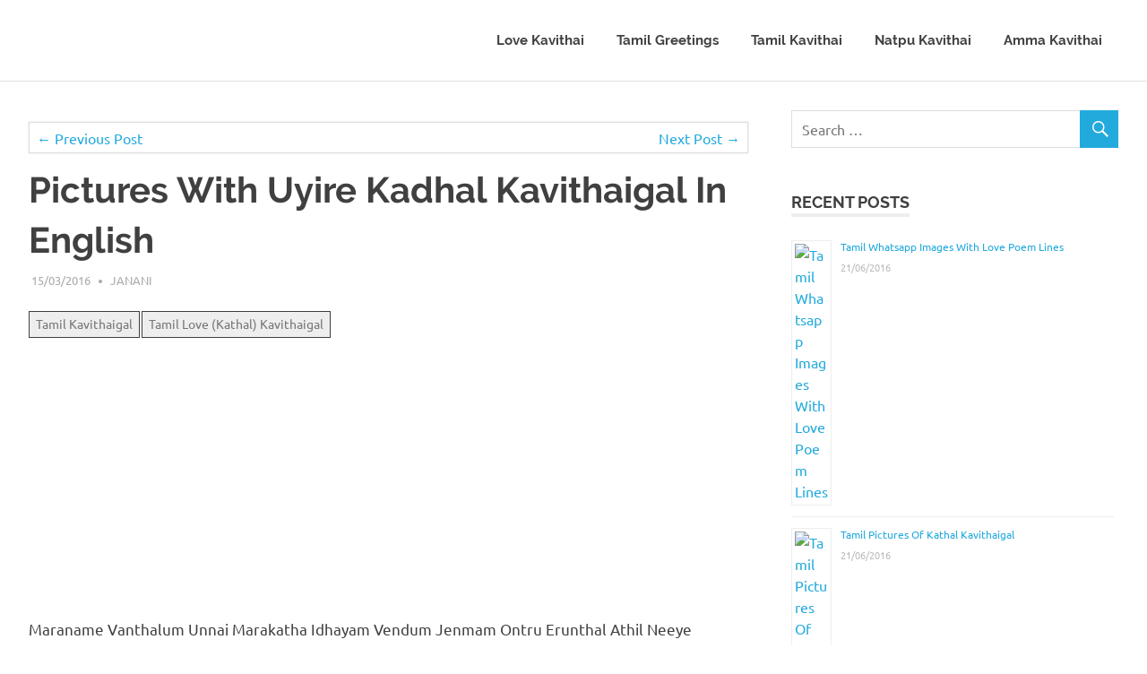

--- FILE ---
content_type: text/html; charset=UTF-8
request_url: https://english.kavithaitamil.com/tamil-kavithaigal/pictures-uyire-kadhal-kavithaigal-english/
body_size: 7759
content:
<!DOCTYPE html>
<html lang="en-US">

<head>
<meta charset="UTF-8">
<meta name="viewport" content="width=device-width, initial-scale=0.90">
<link rel="profile" href="http://gmpg.org/xfn/11">
<link rel="pingback" href="https://english.kavithaitamil.com/xmlrpc.php">

<title>Pictures With Uyire Kadhal Kavithaigal In English | English.Kavithaitamil.com</title>

<!-- This site is optimized with the Yoast SEO plugin v12.4 - https://yoast.com/wordpress/plugins/seo/ -->
<meta name="description" content="Maraname Vanthalum Unnai Marakatha Idhayam Vendum Jenmam Ontru Erunthal Athil Neeye Vendum Uravaga Mattumalla Uyiraga"/>
<meta name="robots" content="max-snippet:-1, max-image-preview:large, max-video-preview:-1"/>
<link rel="canonical" href="https://english.kavithaitamil.com/tamil-kavithaigal/pictures-uyire-kadhal-kavithaigal-english/" />
<meta property="og:locale" content="en_US" />
<meta property="og:type" content="article" />
<meta property="og:title" content="Pictures With Uyire Kadhal Kavithaigal In English | English.Kavithaitamil.com" />
<meta property="og:description" content="Maraname Vanthalum Unnai Marakatha Idhayam Vendum Jenmam Ontru Erunthal Athil Neeye Vendum Uravaga Mattumalla Uyiraga" />
<meta property="og:url" content="https://english.kavithaitamil.com/tamil-kavithaigal/pictures-uyire-kadhal-kavithaigal-english/" />
<meta property="og:site_name" content="Tamil Kavithai And Poems In English | English.Kavithaitamil.Com" />
<meta property="article:section" content="Tamil Kavithaigal" />
<meta property="article:published_time" content="2016-03-15T05:31:51+00:00" />
<meta property="og:image" content="https://images.english.kavithaitamil.com/wp-content/uploads/2016/03/378.jpg" />
<meta property="og:image:secure_url" content="https://images.english.kavithaitamil.com/wp-content/uploads/2016/03/378.jpg" />
<meta property="og:image:width" content="1024" />
<meta property="og:image:height" content="768" />
<meta name="twitter:card" content="summary" />
<meta name="twitter:description" content="Maraname Vanthalum Unnai Marakatha Idhayam Vendum Jenmam Ontru Erunthal Athil Neeye Vendum Uravaga Mattumalla Uyiraga" />
<meta name="twitter:title" content="Pictures With Uyire Kadhal Kavithaigal In English | English.Kavithaitamil.com" />
<meta name="twitter:image" content="https://images.english.kavithaitamil.com/wp-content/uploads/2016/03/378.jpg" />
<script type='application/ld+json' class='yoast-schema-graph yoast-schema-graph--main'>{"@context":"https://schema.org","@graph":[{"@type":"WebSite","@id":"https://english.kavithaitamil.com/#website","url":"https://english.kavithaitamil.com/","name":"Tamil Kavithai And Poems In English | English.Kavithaitamil.Com","potentialAction":{"@type":"SearchAction","target":"https://english.kavithaitamil.com/?s={search_term_string}","query-input":"required name=search_term_string"}},{"@type":"ImageObject","@id":"https://english.kavithaitamil.com/tamil-kavithaigal/pictures-uyire-kadhal-kavithaigal-english/#primaryimage","url":"https://images.english.kavithaitamil.com/wp-content/uploads/2016/03/378.jpg","width":1024,"height":768,"caption":"Unmaiyana Uyire Kathal kavithaigal In English Words For Girlfriend With Hd Wallpaper For Facebook Share"},{"@type":"WebPage","@id":"https://english.kavithaitamil.com/tamil-kavithaigal/pictures-uyire-kadhal-kavithaigal-english/#webpage","url":"https://english.kavithaitamil.com/tamil-kavithaigal/pictures-uyire-kadhal-kavithaigal-english/","inLanguage":"en-US","name":"Pictures With Uyire Kadhal Kavithaigal In English | English.Kavithaitamil.com","isPartOf":{"@id":"https://english.kavithaitamil.com/#website"},"primaryImageOfPage":{"@id":"https://english.kavithaitamil.com/tamil-kavithaigal/pictures-uyire-kadhal-kavithaigal-english/#primaryimage"},"datePublished":"2016-03-15T05:31:51+00:00","dateModified":"2016-03-15T05:31:51+00:00","author":{"@id":"https://english.kavithaitamil.com/#/schema/person/3b8a64eeb5b749c8d01b9a0e067384ae"},"description":"Maraname Vanthalum Unnai Marakatha Idhayam Vendum Jenmam Ontru Erunthal Athil Neeye Vendum Uravaga Mattumalla Uyiraga"},{"@type":["Person"],"@id":"https://english.kavithaitamil.com/#/schema/person/3b8a64eeb5b749c8d01b9a0e067384ae","name":"Janani","image":{"@type":"ImageObject","@id":"https://english.kavithaitamil.com/#authorlogo","url":"https://secure.gravatar.com/avatar/cdedf184a83022914fb32743d8eb4b16?s=96&d=mm&r=g","caption":"Janani"},"sameAs":[]}]}</script>
<!-- / Yoast SEO plugin. -->

<link rel='dns-prefetch' href='//s0.wp.com' />
<link rel='dns-prefetch' href='//s.w.org' />
<link rel="alternate" type="application/rss+xml" title="Tamil Kavithai And Poems In English | English.Kavithaitamil.Com &raquo; Feed" href="https://english.kavithaitamil.com/feed/" />
		<script type="text/javascript">
			window._wpemojiSettings = {"baseUrl":"https:\/\/s.w.org\/images\/core\/emoji\/12.0.0-1\/72x72\/","ext":".png","svgUrl":"https:\/\/s.w.org\/images\/core\/emoji\/12.0.0-1\/svg\/","svgExt":".svg","source":{"concatemoji":"https:\/\/english.kavithaitamil.com\/wp-includes\/js\/wp-emoji-release.min.js?ver=5.2.23"}};
			!function(e,a,t){var n,r,o,i=a.createElement("canvas"),p=i.getContext&&i.getContext("2d");function s(e,t){var a=String.fromCharCode;p.clearRect(0,0,i.width,i.height),p.fillText(a.apply(this,e),0,0);e=i.toDataURL();return p.clearRect(0,0,i.width,i.height),p.fillText(a.apply(this,t),0,0),e===i.toDataURL()}function c(e){var t=a.createElement("script");t.src=e,t.defer=t.type="text/javascript",a.getElementsByTagName("head")[0].appendChild(t)}for(o=Array("flag","emoji"),t.supports={everything:!0,everythingExceptFlag:!0},r=0;r<o.length;r++)t.supports[o[r]]=function(e){if(!p||!p.fillText)return!1;switch(p.textBaseline="top",p.font="600 32px Arial",e){case"flag":return s([55356,56826,55356,56819],[55356,56826,8203,55356,56819])?!1:!s([55356,57332,56128,56423,56128,56418,56128,56421,56128,56430,56128,56423,56128,56447],[55356,57332,8203,56128,56423,8203,56128,56418,8203,56128,56421,8203,56128,56430,8203,56128,56423,8203,56128,56447]);case"emoji":return!s([55357,56424,55356,57342,8205,55358,56605,8205,55357,56424,55356,57340],[55357,56424,55356,57342,8203,55358,56605,8203,55357,56424,55356,57340])}return!1}(o[r]),t.supports.everything=t.supports.everything&&t.supports[o[r]],"flag"!==o[r]&&(t.supports.everythingExceptFlag=t.supports.everythingExceptFlag&&t.supports[o[r]]);t.supports.everythingExceptFlag=t.supports.everythingExceptFlag&&!t.supports.flag,t.DOMReady=!1,t.readyCallback=function(){t.DOMReady=!0},t.supports.everything||(n=function(){t.readyCallback()},a.addEventListener?(a.addEventListener("DOMContentLoaded",n,!1),e.addEventListener("load",n,!1)):(e.attachEvent("onload",n),a.attachEvent("onreadystatechange",function(){"complete"===a.readyState&&t.readyCallback()})),(n=t.source||{}).concatemoji?c(n.concatemoji):n.wpemoji&&n.twemoji&&(c(n.twemoji),c(n.wpemoji)))}(window,document,window._wpemojiSettings);
		</script>
		<style type="text/css">
img.wp-smiley,
img.emoji {
	display: inline !important;
	border: none !important;
	box-shadow: none !important;
	height: 1em !important;
	width: 1em !important;
	margin: 0 .07em !important;
	vertical-align: -0.1em !important;
	background: none !important;
	padding: 0 !important;
}
</style>
	<link rel='stylesheet' id='poseidon-custom-fonts-css'  href='https://english.kavithaitamil.com/wp-content/themes/poseidon/assets/css/custom-fonts.css?ver=20180413' type='text/css' media='all' />
<link rel='stylesheet' id='wp-block-library-css'  href='https://english.kavithaitamil.com/wp-includes/css/dist/block-library/style.min.css?ver=5.2.23' type='text/css' media='all' />
<link rel='stylesheet' id='contact-form-7-css'  href='https://english.kavithaitamil.com/wp-content/plugins/contact-form-7/includes/css/styles.css?ver=5.1.4' type='text/css' media='all' />
<style id='contact-form-7-inline-css' type='text/css'>
.wpcf7 .wpcf7-recaptcha iframe {margin-bottom: 0;}
</style>
<link rel='stylesheet' id='parent-style-css'  href='https://english.kavithaitamil.com/wp-content/themes/poseidon/style.css?ver=5.2.23' type='text/css' media='all' />
<link rel='stylesheet' id='poseidon-stylesheet-css'  href='https://english.kavithaitamil.com/wp-content/themes/poseidon-child-2/style.css?ver=1.1.7' type='text/css' media='all' />
<style id='poseidon-stylesheet-inline-css' type='text/css'>
.site-title, .site-description, .type-post .entry-footer .entry-tags { position: absolute; clip: rect(1px, 1px, 1px, 1px); width: 1px; height: 1px; overflow: hidden; }
</style>
<link rel='stylesheet' id='genericons-css'  href='https://english.kavithaitamil.com/wp-content/plugins/jetpack/_inc/genericons/genericons/genericons.css?ver=3.1' type='text/css' media='all' />
<link rel='stylesheet' id='themezee-related-posts-css'  href='https://english.kavithaitamil.com/wp-content/themes/poseidon/assets/css/themezee-related-posts.css?ver=20160421' type='text/css' media='all' />
<link rel='stylesheet' id='jetpack_css-css'  href='https://english.kavithaitamil.com/wp-content/plugins/jetpack/css/jetpack.css?ver=7.8.4' type='text/css' media='all' />
<script type='text/javascript' src='https://english.kavithaitamil.com/wp-includes/js/jquery/jquery.js?ver=1.12.4-wp'></script>
<script type='text/javascript' src='https://english.kavithaitamil.com/wp-includes/js/jquery/jquery-migrate.min.js?ver=1.4.1'></script>
<!--[if lt IE 9]>
<script type='text/javascript' src='https://english.kavithaitamil.com/wp-content/themes/poseidon/assets/js/html5shiv.min.js?ver=3.7.3'></script>
<![endif]-->
<script type='text/javascript' src='https://english.kavithaitamil.com/wp-content/themes/poseidon/assets/js/navigation.js?ver=20170127'></script>
<link rel='https://api.w.org/' href='https://english.kavithaitamil.com/wp-json/' />
<link rel="EditURI" type="application/rsd+xml" title="RSD" href="https://english.kavithaitamil.com/xmlrpc.php?rsd" />
<link rel="wlwmanifest" type="application/wlwmanifest+xml" href="https://english.kavithaitamil.com/wp-includes/wlwmanifest.xml" /> 
<meta name="generator" content="WordPress 5.2.23" />
<link rel='shortlink' href='https://english.kavithaitamil.com/?p=45' />
<link rel="alternate" type="application/json+oembed" href="https://english.kavithaitamil.com/wp-json/oembed/1.0/embed?url=https%3A%2F%2Fenglish.kavithaitamil.com%2Ftamil-kavithaigal%2Fpictures-uyire-kadhal-kavithaigal-english%2F" />
<link rel="alternate" type="text/xml+oembed" href="https://english.kavithaitamil.com/wp-json/oembed/1.0/embed?url=https%3A%2F%2Fenglish.kavithaitamil.com%2Ftamil-kavithaigal%2Fpictures-uyire-kadhal-kavithaigal-english%2F&#038;format=xml" />
<script type="text/javascript">
	window._wp_rp_static_base_url = 'https://rp.zemanta.com/static/';
	window._wp_rp_wp_ajax_url = "https://english.kavithaitamil.com/wp-admin/admin-ajax.php";
	window._wp_rp_plugin_version = '3.6.1';
	window._wp_rp_post_id = '45';
	window._wp_rp_num_rel_posts = '12';
	window._wp_rp_thumbnails = true;
	window._wp_rp_post_title = 'Pictures+With+Uyire+Kadhal+Kavithaigal+In+English';
	window._wp_rp_post_tags = ['tamil+love+%28kathal%29+kavithaiga', 'tamil+kavithaigal', 'girlfriend', 'pictur', 'english', 'word', 'facebook', 'a', 'hd', 'share', 'wallpap'];
</script>
<link rel="stylesheet" href="https://english.kavithaitamil.com/wp-content/plugins/related-posts/static/themes/momma.css?version=3.6.1" />

<!-- BEGIN ExactMetrics v5.3.9 Universal Analytics - https://exactmetrics.com/ -->
<script>
(function(i,s,o,g,r,a,m){i['GoogleAnalyticsObject']=r;i[r]=i[r]||function(){
	(i[r].q=i[r].q||[]).push(arguments)},i[r].l=1*new Date();a=s.createElement(o),
	m=s.getElementsByTagName(o)[0];a.async=1;a.src=g;m.parentNode.insertBefore(a,m)
})(window,document,'script','https://www.google-analytics.com/analytics.js','ga');
  ga('create', 'UA-66863197-2', 'auto');
  ga('send', 'pageview');
</script>
<!-- END ExactMetrics Universal Analytics -->

<script async src="//pagead2.googlesyndication.com/pagead/js/adsbygoogle.js"></script>
<script>
  (adsbygoogle = window.adsbygoogle || []).push({
    google_ad_client: "ca-pub-5322775126143154",
    enable_page_level_ads: true
  });
</script>
</head>

<body class="post-template-default single single-post postid-45 single-format-standard wp-embed-responsive categories-hidden">

	<div id="page" class="hfeed site">
		
		<a class="skip-link screen-reader-text" href="#content">Skip to content</a>
		
		<div id="header-top" class="header-bar-wrap"></div>
		
		<header id="masthead" class="site-header clearfix" role="banner">
			
			<div class="header-main container clearfix">
						
				<div id="logo" class="site-branding clearfix">
				
										
			<p class="site-title"><a href="https://english.kavithaitamil.com/" rel="home">Tamil Kavithai And Poems In English | English.Kavithaitamil.Com</a></p>

						
				</div><!-- .site-branding -->
				
				<nav id="main-navigation" class="primary-navigation navigation clearfix" role="navigation">
					<ul id="menu-main" class="main-navigation-menu"><li id="menu-item-238" class="menu-item menu-item-type-custom menu-item-object-custom menu-item-238"><a href="http://www.english.kavithaitamil.com/tamil-kavithaigal/love-lavithai/">Love Kavithai</a></li>
<li id="menu-item-235" class="menu-item menu-item-type-custom menu-item-object-custom menu-item-235"><a href="http://www.english.kavithaitamil.com/greetings-in-tamil/">Tamil Greetings</a></li>
<li id="menu-item-236" class="menu-item menu-item-type-custom menu-item-object-custom menu-item-236"><a href="http://www.english.kavithaitamil.com/tamil-kavithaigal/">Tamil Kavithai</a></li>
<li id="menu-item-237" class="menu-item menu-item-type-custom menu-item-object-custom menu-item-237"><a href="http://www.english.kavithaitamil.com/tamil-kavithaigal/natpu-kavithai/">Natpu Kavithai</a></li>
<li id="menu-item-239" class="menu-item menu-item-type-custom menu-item-object-custom menu-item-239"><a href="http://www.english.kavithaitamil.com/tamil-kavithaigal/amma-kavithai/">Amma Kavithai</a></li>
</ul>				</nav><!-- #main-navigation -->
			
			</div><!-- .header-main -->
		
		</header><!-- #masthead -->
		
				
				
					
		<div id="content" class="site-content container clearfix">
	<section id="primary" class="content-area">
		<main id="main" class="site-main" role="main">
				
		<div id="post-nav" class="clearfix">

<span class="nav-previous"><a href="https://english.kavithaitamil.com/tamil-kavithaigal/images-love-poems/" rel="prev"><span class="meta-nav">&larr;</span> Previous Post</a></span>
					<span class="nav-next"><a href="https://english.kavithaitamil.com/tamil-kavithaigal/love-pictures-thanglish-kavithaigal/" rel="next">Next Post <span class="meta-nav">&rarr;</span></a></span></div>
	<article id="post-45" class="post-45 post type-post status-publish format-standard has-post-thumbnail hentry category-tamil-kavithaigal category-love-lavithai">
		
				
		<header class="entry-header">
			
			<h1 class="entry-title">Pictures With Uyire Kadhal Kavithaigal In English</h1> 
			
			<div class="entry-meta"><span class="meta-date"><a href="https://english.kavithaitamil.com/tamil-kavithaigal/pictures-uyire-kadhal-kavithaigal-english/" title="5:31 AM" rel="bookmark"><time class="entry-date published updated" datetime="2016-03-15T05:31:51+05:30">15/03/2016</time></a></span><span class="meta-author"> <span class="author vcard"><a class="url fn n" href="https://english.kavithaitamil.com/author/janani/" title="View all posts by Janani" rel="author">Janani</a></span></span><span class="meta-category"> <a href="https://english.kavithaitamil.com/tamil-kavithaigal/" rel="category tag">Tamil Kavithaigal</a>, <a href="https://english.kavithaitamil.com/tamil-kavithaigal/love-lavithai/" rel="category tag">Tamil Love (Kathal) Kavithaigal</a></span></div><br>

		</header><!-- .entry-header -->

<div class="entry-content clearfix">
<div class="entry-tags clearfix"><span class="meta-tags">
				<a href="https://english.kavithaitamil.com/tamil-kavithaigal/" rel="category tag">Tamil Kavithaigal</a> <a href="https://english.kavithaitamil.com/tamil-kavithaigal/love-lavithai/" rel="category tag">Tamil Love (Kathal) Kavithaigal</a>			</span><br></div>

	

<div align="center">
<script async src="//pagead2.googlesyndication.com/pagead/js/adsbygoogle.js"></script>
<!-- English-Kavithaitamil-1 -->
<ins class="adsbygoogle"
     style="display:block"
     data-ad-client="ca-pub-5322775126143154"
     data-ad-slot="2305337023"
     data-ad-format="auto"></ins>
<script>
(adsbygoogle = window.adsbygoogle || []).push({});
</script></div>

	
			<p>Maraname Vanthalum Unnai Marakatha Idhayam Vendum Jenmam Ontru Erunthal Athil Neeye Vendum Uravaga Mattumalla Uyiraga</p>
<p><a href="http://www.english.kavithaitamil.com/?attachment_id=46" rel="attachment wp-att-46"><img class="alignnone size-full wp-image-46" src="http://www.english.kavithaitamil.com/wp-content/uploads/2016/03/378.jpg" alt="Unmaiyana Uyire Kathal kavithaigal In English Words For Girlfriend With Hd Wallpaper For Facebook Share" width="1024" height="768" srcset="https://images.english.kavithaitamil.com/wp-content/uploads/2016/03/378.jpg 1024w, https://images.english.kavithaitamil.com/wp-content/uploads/2016/03/378-300x225.jpg 300w, https://images.english.kavithaitamil.com/wp-content/uploads/2016/03/378-768x576.jpg 768w" sizes="(max-width: 1024px) 100vw, 1024px" /></a></p>

<div align="center">
<script async src="//pagead2.googlesyndication.com/pagead/js/adsbygoogle.js"></script>
<!-- English-Kavithaitamil-2 -->
<ins class="adsbygoogle"
     style="display:block"
     data-ad-client="ca-pub-5322775126143154"
     data-ad-slot="3782070229"
     data-ad-format="auto"></ins>
<script>
(adsbygoogle = window.adsbygoogle || []).push({});
</script></div>



<div align="center">	
<div class="wp_rp_wrap  wp_rp_momma" id="wp_rp_first"><div class="wp_rp_content"><h3 class="related_post_title">Related Kavithai</h3><ul class="related_post wp_rp"><li data-position="0" data-poid="in-72" data-post-type="none" ><a href="https://english.kavithaitamil.com/tamil-kavithaigal/love-lavithai/tamil-love-sms-english-hd/" class="wp_rp_thumbnail"><img src="https://images.english.kavithaitamil.com/wp-content/uploads/2016/03/387-150x150.jpg" alt="Tamil Love Sms In English With HD" width="150" height="150" /></a><a href="https://english.kavithaitamil.com/tamil-kavithaigal/love-lavithai/tamil-love-sms-english-hd/" class="wp_rp_title">Tamil Love Sms In English With HD</a></li><li data-position="1" data-poid="in-63" data-post-type="none" ><a href="https://english.kavithaitamil.com/tamil-kavithaigal/love-lavithai/love-tamil-kavithaigal-images-girlfriend/" class="wp_rp_thumbnail"><img src="https://images.english.kavithaitamil.com/wp-content/uploads/2016/03/384-150x150.jpg" alt="Love Tamil Kavithaigal Images For Girlfriend" width="150" height="150" /></a><a href="https://english.kavithaitamil.com/tamil-kavithaigal/love-lavithai/love-tamil-kavithaigal-images-girlfriend/" class="wp_rp_title">Love Tamil Kavithaigal Images For Girlfriend</a></li><li data-position="2" data-poid="in-36" data-post-type="none" ><a href="https://english.kavithaitamil.com/tamil-kavithaigal/love-sms-thanglish-hd-facebook/" class="wp_rp_thumbnail"><img src="https://images.english.kavithaitamil.com/wp-content/uploads/2016/03/375-150x150.jpg" alt="Love Sms In Thanglish HD For Facebook" width="150" height="150" /></a><a href="https://english.kavithaitamil.com/tamil-kavithaigal/love-sms-thanglish-hd-facebook/" class="wp_rp_title">Love Sms In Thanglish HD For Facebook</a></li><li data-position="3" data-poid="in-27" data-post-type="none" ><a href="https://english.kavithaitamil.com/tamil-kavithaigal/tamil-love-sms-images-collections-facebook/" class="wp_rp_thumbnail"><img src="https://images.english.kavithaitamil.com/wp-content/uploads/2016/03/372-150x150.jpg" alt="Tamil Love Sms Images Collections For Facebook" width="150" height="150" /></a><a href="https://english.kavithaitamil.com/tamil-kavithaigal/tamil-love-sms-images-collections-facebook/" class="wp_rp_title">Tamil Love Sms Images Collections For Facebook</a></li><li data-position="4" data-poid="in-57" data-post-type="none" ><a href="https://english.kavithaitamil.com/tamil-kavithaigal/tamil-true-love-sms-english-pictures/" class="wp_rp_thumbnail"><img src="https://images.english.kavithaitamil.com/wp-content/uploads/2016/03/382-150x150.jpg" alt="Tamil True Love Sms In English With Pictures" width="150" height="150" /></a><a href="https://english.kavithaitamil.com/tamil-kavithaigal/tamil-true-love-sms-english-pictures/" class="wp_rp_title">Tamil True Love Sms In English With Pictures</a></li><li data-position="5" data-poid="in-132" data-post-type="none" ><a href="https://english.kavithaitamil.com/tamil-kavithaigal/natpu-kavithai/new-friendship-poems-thanglish/" class="wp_rp_thumbnail"><img src="https://images.english.kavithaitamil.com/wp-content/uploads/2016/03/407-150x150.jpg" alt="New Friendship Poems In Thanglish" width="150" height="150" /></a><a href="https://english.kavithaitamil.com/tamil-kavithaigal/natpu-kavithai/new-friendship-poems-thanglish/" class="wp_rp_title">New Friendship Poems In Thanglish</a></li><li data-position="6" data-poid="in-39" data-post-type="none" ><a href="https://english.kavithaitamil.com/tamil-kavithaigal/love-lavithai/super-images-kathal-kavithaigal/" class="wp_rp_thumbnail"><img src="https://images.english.kavithaitamil.com/wp-content/uploads/2016/03/376-150x150.jpg" alt="Super Images With  Kathal Kavithaigal" width="150" height="150" /></a><a href="https://english.kavithaitamil.com/tamil-kavithaigal/love-lavithai/super-images-kathal-kavithaigal/" class="wp_rp_title">Super Images With  Kathal Kavithaigal</a></li><li data-position="7" data-poid="in-30" data-post-type="none" ><a href="https://english.kavithaitamil.com/tamil-kavithaigal/tamil-love-poems-special-hd-english/" class="wp_rp_thumbnail"><img src="https://images.english.kavithaitamil.com/wp-content/uploads/2016/03/373-150x150.jpg" alt="Tamil Love Poems Special Hd In English" width="150" height="150" /></a><a href="https://english.kavithaitamil.com/tamil-kavithaigal/tamil-love-poems-special-hd-english/" class="wp_rp_title">Tamil Love Poems Special Hd In English</a></li><li data-position="8" data-poid="in-78" data-post-type="none" ><a href="https://english.kavithaitamil.com/tamil-kavithaigal/love-lavithai/cute-tamil-kavithaigal-rose-images/" class="wp_rp_thumbnail"><img src="https://images.english.kavithaitamil.com/wp-content/uploads/2016/03/389-150x150.jpg" alt="Cute Tamil Kavithaigal With Rose Images" width="150" height="150" /></a><a href="https://english.kavithaitamil.com/tamil-kavithaigal/love-lavithai/cute-tamil-kavithaigal-rose-images/" class="wp_rp_title">Cute Tamil Kavithaigal With Rose Images</a></li><li data-position="9" data-poid="in-33" data-post-type="none" ><a href="https://english.kavithaitamil.com/tamil-kavithaigal/love-sms-thanglish-photos/" class="wp_rp_thumbnail"><img src="https://images.english.kavithaitamil.com/wp-content/uploads/2016/03/374-150x150.jpg" alt="Love Sms In Thanglish With Photos" width="150" height="150" /></a><a href="https://english.kavithaitamil.com/tamil-kavithaigal/love-sms-thanglish-photos/" class="wp_rp_title">Love Sms In Thanglish With Photos</a></li><li data-position="10" data-poid="in-54" data-post-type="none" ><a href="https://english.kavithaitamil.com/tamil-kavithaigal/love-lavithai/kadhal-idhayam-kavithaigal-hd/" class="wp_rp_thumbnail"><img src="https://images.english.kavithaitamil.com/wp-content/uploads/2016/03/381-150x150.jpg" alt="Kadhal Idhayam kavithaigal With HD" width="150" height="150" /></a><a href="https://english.kavithaitamil.com/tamil-kavithaigal/love-lavithai/kadhal-idhayam-kavithaigal-hd/" class="wp_rp_title">Kadhal Idhayam kavithaigal With HD</a></li><li data-position="11" data-poid="in-48" data-post-type="none" ><a href="https://english.kavithaitamil.com/tamil-kavithaigal/images-love-poems/" class="wp_rp_thumbnail"><img src="https://images.english.kavithaitamil.com/wp-content/uploads/2016/03/379-150x150.jpg" alt="Images With Love Poems" width="150" height="150" /></a><a href="https://english.kavithaitamil.com/tamil-kavithaigal/images-love-poems/" class="wp_rp_title">Images With Love Poems</a></li></ul></div></div>
	</div>


<div align="center">
<script async src="//pagead2.googlesyndication.com/pagead/js/adsbygoogle.js"></script>
<!-- English-Kavithaitamil-3 -->
<ins class="adsbygoogle"
     style="display:block"
     data-ad-client="ca-pub-5322775126143154"
     data-ad-slot="5258803428"
     data-ad-format="auto"></ins>
<script>
(adsbygoogle = window.adsbygoogle || []).push({});
</script></div>






			<!-- <rdf:RDF xmlns:rdf="http://www.w3.org/1999/02/22-rdf-syntax-ns#"
			xmlns:dc="http://purl.org/dc/elements/1.1/"
			xmlns:trackback="http://madskills.com/public/xml/rss/module/trackback/">
		<rdf:Description rdf:about="https://english.kavithaitamil.com/tamil-kavithaigal/pictures-uyire-kadhal-kavithaigal-english/"
    dc:identifier="https://english.kavithaitamil.com/tamil-kavithaigal/pictures-uyire-kadhal-kavithaigal-english/"
    dc:title="Pictures With Uyire Kadhal Kavithaigal In English"
    trackback:ping="https://english.kavithaitamil.com/tamil-kavithaigal/pictures-uyire-kadhal-kavithaigal-english/trackback/" />
</rdf:RDF> -->
			<div class="page-links"></div>
		</div>
		
		

	</article>		
		</main><!-- #main -->
	</section><!-- #primary -->
	
	
	<section id="secondary" class="sidebar widget-area clearfix" role="complementary">

		<aside id="search-2" class="widget widget_search clearfix">
<form role="search" method="get" class="search-form" action="https://english.kavithaitamil.com/">
	<label>
		<span class="screen-reader-text">Search for:</span>
		<input type="search" class="search-field"
			placeholder="Search &hellip;"
			value="" name="s"
			title="Search for:" />
	</label>
	<button type="submit" class="search-submit">
		<span class="genericon-search"></span>
		<span class="screen-reader-text">Search</span>
	</button>
</form>
</aside><style>
.rpwe-block ul{list-style:none!important;margin-left:0!important;padding-left:0!important;}.rpwe-block li{border-bottom:1px solid #eee;margin-bottom:10px;padding-bottom:10px;list-style-type: none;}.rpwe-block a{display:inline!important;text-decoration:none;}.rpwe-block h3{background:none!important;clear:none;margin-bottom:0!important;margin-top:0!important;font-weight:400;font-size:12px!important;line-height:1.5em;}.rpwe-thumb{border:1px solid #EEE!important;box-shadow:none!important;margin:2px 10px 2px 0;padding:3px!important;}.rpwe-summary{font-size:12px;}.rpwe-time{color:#bbb;font-size:11px;}.rpwe-comment{color:#bbb;font-size:11px;padding-left:5px;}.rpwe-alignleft{display:inline;float:left;}.rpwe-alignright{display:inline;float:right;}.rpwe-aligncenter{display:block;margin-left: auto;margin-right: auto;}.rpwe-clearfix:before,.rpwe-clearfix:after{content:"";display:table !important;}.rpwe-clearfix:after{clear:both;}.rpwe-clearfix{zoom:1;}
</style>
	<aside id="rpwe_widget-2" class="widget rpwe_widget recent-posts-extended clearfix"><div class="widget-header"><h3 class="widget-title">Recent Posts</h3></div><div  class="rpwe-block "><ul class="rpwe-ul"><li class="rpwe-li rpwe-clearfix"><a class="rpwe-img" href="https://english.kavithaitamil.com/tamil-kavithaigal/tamil-whatsapp-images-love-poem-lines/"  rel="bookmark"><img width="45" height="45" src="https://images.english.kavithaitamil.com/wp-content/uploads/2016/06/T-284-1-45x45.jpg" class="rpwe-alignleft rpwe-thumb the-post-thumbnail wp-post-image" alt="Tamil Whatsapp Images With Love Poem Lines" srcset="https://images.english.kavithaitamil.com/wp-content/uploads/2016/06/T-284-1-45x45.jpg 45w, https://images.english.kavithaitamil.com/wp-content/uploads/2016/06/T-284-1-150x150.jpg 150w" sizes="(max-width: 45px) 100vw, 45px" /></a><h3 class="rpwe-title"><a href="https://english.kavithaitamil.com/tamil-kavithaigal/tamil-whatsapp-images-love-poem-lines/" title="Permalink to Tamil Whatsapp Images With Love Poem Lines" rel="bookmark">Tamil Whatsapp Images With Love Poem Lines</a></h3><time class="rpwe-time published" datetime="2016-06-21T09:18:29+05:30">21/06/2016</time></li><li class="rpwe-li rpwe-clearfix"><a class="rpwe-img" href="https://english.kavithaitamil.com/tamil-kavithaigal/tamil-pictures-kathal-kavithaigal/"  rel="bookmark"><img width="45" height="45" src="https://images.english.kavithaitamil.com/wp-content/uploads/2016/06/T-294-1-45x45.jpg" class="rpwe-alignleft rpwe-thumb the-post-thumbnail wp-post-image" alt="Tamil Pictures Of Kathal Kavithaigal" srcset="https://images.english.kavithaitamil.com/wp-content/uploads/2016/06/T-294-1-45x45.jpg 45w, https://images.english.kavithaitamil.com/wp-content/uploads/2016/06/T-294-1-150x150.jpg 150w" sizes="(max-width: 45px) 100vw, 45px" /></a><h3 class="rpwe-title"><a href="https://english.kavithaitamil.com/tamil-kavithaigal/tamil-pictures-kathal-kavithaigal/" title="Permalink to Tamil Pictures Of Kathal Kavithaigal" rel="bookmark">Tamil Pictures Of Kathal Kavithaigal</a></h3><time class="rpwe-time published" datetime="2016-06-21T09:18:22+05:30">21/06/2016</time></li><li class="rpwe-li rpwe-clearfix"><a class="rpwe-img" href="https://english.kavithaitamil.com/tamil-kavithaigal/love-lavithai/super-love-quotes-images-tamil/"  rel="bookmark"><img width="45" height="45" src="https://images.english.kavithaitamil.com/wp-content/uploads/2016/06/T-290-1-45x45.jpg" class="rpwe-alignleft rpwe-thumb the-post-thumbnail wp-post-image" alt="Super Love Quotes And Images In Tamil" srcset="https://images.english.kavithaitamil.com/wp-content/uploads/2016/06/T-290-1-45x45.jpg 45w, https://images.english.kavithaitamil.com/wp-content/uploads/2016/06/T-290-1-150x150.jpg 150w" sizes="(max-width: 45px) 100vw, 45px" /></a><h3 class="rpwe-title"><a href="https://english.kavithaitamil.com/tamil-kavithaigal/love-lavithai/super-love-quotes-images-tamil/" title="Permalink to Super Love Quotes And Images In Tamil" rel="bookmark">Super Love Quotes And Images In Tamil</a></h3><time class="rpwe-time published" datetime="2016-06-21T09:18:16+05:30">21/06/2016</time></li><li class="rpwe-li rpwe-clearfix"><a class="rpwe-img" href="https://english.kavithaitamil.com/tamil-kavithaigal/soga-natpu-kavithai-images/"  rel="bookmark"><img width="45" height="45" src="https://images.english.kavithaitamil.com/wp-content/uploads/2016/06/T-281-1-45x45.jpg" class="rpwe-alignleft rpwe-thumb the-post-thumbnail wp-post-image" alt="Soga Natpu Kavithai And Images" srcset="https://images.english.kavithaitamil.com/wp-content/uploads/2016/06/T-281-1-45x45.jpg 45w, https://images.english.kavithaitamil.com/wp-content/uploads/2016/06/T-281-1-150x150.jpg 150w" sizes="(max-width: 45px) 100vw, 45px" /></a><h3 class="rpwe-title"><a href="https://english.kavithaitamil.com/tamil-kavithaigal/soga-natpu-kavithai-images/" title="Permalink to Soga Natpu Kavithai And Images" rel="bookmark">Soga Natpu Kavithai And Images</a></h3><time class="rpwe-time published" datetime="2016-06-21T09:18:11+05:30">21/06/2016</time></li><li class="rpwe-li rpwe-clearfix"><a class="rpwe-img" href="https://english.kavithaitamil.com/tamil-kavithaigal/natpu-sms-nanbargal-pictures-tamil/"  rel="bookmark"><img width="45" height="45" src="https://images.english.kavithaitamil.com/wp-content/uploads/2016/06/T-288-1-45x45.jpg" class="rpwe-alignleft rpwe-thumb the-post-thumbnail wp-post-image" alt="Natpu Sms And Nanbargal Pictures In Tamil" srcset="https://images.english.kavithaitamil.com/wp-content/uploads/2016/06/T-288-1-45x45.jpg 45w, https://images.english.kavithaitamil.com/wp-content/uploads/2016/06/T-288-1-150x150.jpg 150w" sizes="(max-width: 45px) 100vw, 45px" /></a><h3 class="rpwe-title"><a href="https://english.kavithaitamil.com/tamil-kavithaigal/natpu-sms-nanbargal-pictures-tamil/" title="Permalink to Natpu Sms And Nanbargal Pictures In Tamil" rel="bookmark">Natpu Sms And Nanbargal Pictures In Tamil</a></h3><time class="rpwe-time published" datetime="2016-06-21T09:18:03+05:30">21/06/2016</time></li><li class="rpwe-li rpwe-clearfix"><a class="rpwe-img" href="https://english.kavithaitamil.com/tamil-kavithaigal/nanbargal-kavithai-images-tamil/"  rel="bookmark"><img width="45" height="45" src="https://images.english.kavithaitamil.com/wp-content/uploads/2016/06/T-279-1-45x45.jpg" class="rpwe-alignleft rpwe-thumb the-post-thumbnail wp-post-image" alt="Nanbargal Kavithai Images In Tamil" srcset="https://images.english.kavithaitamil.com/wp-content/uploads/2016/06/T-279-1-45x45.jpg 45w, https://images.english.kavithaitamil.com/wp-content/uploads/2016/06/T-279-1-150x150.jpg 150w" sizes="(max-width: 45px) 100vw, 45px" /></a><h3 class="rpwe-title"><a href="https://english.kavithaitamil.com/tamil-kavithaigal/nanbargal-kavithai-images-tamil/" title="Permalink to Nanbargal Kavithai Images In Tamil" rel="bookmark">Nanbargal Kavithai Images In Tamil</a></h3><time class="rpwe-time published" datetime="2016-06-21T09:17:58+05:30">21/06/2016</time></li><li class="rpwe-li rpwe-clearfix"><a class="rpwe-img" href="https://english.kavithaitamil.com/tamil-kavithaigal/mother-baby-images-amma-kavithai/"  rel="bookmark"><img width="45" height="45" src="https://images.english.kavithaitamil.com/wp-content/uploads/2016/06/T-296-1-45x45.jpg" class="rpwe-alignleft rpwe-thumb the-post-thumbnail wp-post-image" alt="Mother And Baby Images With Amma  Kavithai" srcset="https://images.english.kavithaitamil.com/wp-content/uploads/2016/06/T-296-1-45x45.jpg 45w, https://images.english.kavithaitamil.com/wp-content/uploads/2016/06/T-296-1-150x150.jpg 150w" sizes="(max-width: 45px) 100vw, 45px" /></a><h3 class="rpwe-title"><a href="https://english.kavithaitamil.com/tamil-kavithaigal/mother-baby-images-amma-kavithai/" title="Permalink to Mother And Baby Images With Amma  Kavithai" rel="bookmark">Mother And Baby Images With Amma  Kavithai</a></h3><time class="rpwe-time published" datetime="2016-06-21T09:17:51+05:30">21/06/2016</time></li><li class="rpwe-li rpwe-clearfix"><a class="rpwe-img" href="https://english.kavithaitamil.com/tamil-kavithaigal/lovers-pictures-tamil-kathal-kavithai/"  rel="bookmark"><img width="45" height="45" src="https://images.english.kavithaitamil.com/wp-content/uploads/2016/06/T-291-1-45x45.jpg" class="rpwe-alignleft rpwe-thumb the-post-thumbnail wp-post-image" alt="Lovers Pictures With Tamil Kathal Kavithai" srcset="https://images.english.kavithaitamil.com/wp-content/uploads/2016/06/T-291-1-45x45.jpg 45w, https://images.english.kavithaitamil.com/wp-content/uploads/2016/06/T-291-1-150x150.jpg 150w" sizes="(max-width: 45px) 100vw, 45px" /></a><h3 class="rpwe-title"><a href="https://english.kavithaitamil.com/tamil-kavithaigal/lovers-pictures-tamil-kathal-kavithai/" title="Permalink to Lovers Pictures With Tamil Kathal Kavithai" rel="bookmark">Lovers Pictures With Tamil Kathal Kavithai</a></h3><time class="rpwe-time published" datetime="2016-06-21T09:17:46+05:30">21/06/2016</time></li><li class="rpwe-li rpwe-clearfix"><a class="rpwe-img" href="https://english.kavithaitamil.com/tamil-kavithaigal/love-failure-thanglish-kavithai-images-girls/"  rel="bookmark"><img width="45" height="45" src="https://images.english.kavithaitamil.com/wp-content/uploads/2016/06/T-293-1-45x45.jpg" class="rpwe-alignleft rpwe-thumb the-post-thumbnail wp-post-image" alt="Love Failure Thanglish Kavithai Images For Girls" srcset="https://images.english.kavithaitamil.com/wp-content/uploads/2016/06/T-293-1-45x45.jpg 45w, https://images.english.kavithaitamil.com/wp-content/uploads/2016/06/T-293-1-150x150.jpg 150w" sizes="(max-width: 45px) 100vw, 45px" /></a><h3 class="rpwe-title"><a href="https://english.kavithaitamil.com/tamil-kavithaigal/love-failure-thanglish-kavithai-images-girls/" title="Permalink to Love Failure Thanglish Kavithai Images For Girls" rel="bookmark">Love Failure Thanglish Kavithai Images For Girls</a></h3><time class="rpwe-time published" datetime="2016-06-21T09:17:39+05:30">21/06/2016</time></li><li class="rpwe-li rpwe-clearfix"><a class="rpwe-img" href="https://english.kavithaitamil.com/tamil-kavithaigal/love-failure-boy-sad-images-tamil-quotes-english/"  rel="bookmark"><img width="45" height="45" src="https://images.english.kavithaitamil.com/wp-content/uploads/2016/06/T-289-1-45x45.jpg" class="rpwe-alignleft rpwe-thumb the-post-thumbnail wp-post-image" alt="Love Failure Boy Sad Images With Tamil Quotes In English" srcset="https://images.english.kavithaitamil.com/wp-content/uploads/2016/06/T-289-1-45x45.jpg 45w, https://images.english.kavithaitamil.com/wp-content/uploads/2016/06/T-289-1-150x150.jpg 150w" sizes="(max-width: 45px) 100vw, 45px" /></a><h3 class="rpwe-title"><a href="https://english.kavithaitamil.com/tamil-kavithaigal/love-failure-boy-sad-images-tamil-quotes-english/" title="Permalink to Love Failure Boy Sad Images With Tamil Quotes In English" rel="bookmark">Love Failure Boy Sad Images With Tamil Quotes In English</a></h3><time class="rpwe-time published" datetime="2016-06-21T09:17:32+05:30">21/06/2016</time></li></ul></div><!-- Generated by http://wordpress.org/plugins/recent-posts-widget-extended/ --></aside>
	</section><!-- #secondary -->

	
	
	</div><!-- #content -->
	
	
	<div id="footer" class="footer-wrap">
	
		<footer id="colophon" class="site-footer container clearfix" role="contentinfo">

			<div id="footer-text" class="site-info">
				
			</div><!-- .site-info -->
			
			

				<nav id="footernav" class="clearfix" role="navigation">
				<ul id="footernav-menu" class="menu"><li id="menu-item-232" class="menu-item menu-item-type-post_type menu-item-object-page current_page_parent menu-item-232"><a href="https://english.kavithaitamil.com/home/">Home</a></li>
<li id="menu-item-233" class="menu-item menu-item-type-custom menu-item-object-custom menu-item-233"><a href="http://www.kavithaitamil.com/contact-us/">Contact Us</a></li>
<li id="menu-item-428" class="menu-item menu-item-type-post_type menu-item-object-page menu-item-privacy-policy menu-item-428"><a href="https://english.kavithaitamil.com/privacy-policy/">Privacy Policy</a></li>
<li id="menu-item-234" class="menu-item menu-item-type-custom menu-item-object-custom menu-item-234"><a href="http://www.kavithaitamil.com/send-your-kavithai/">Submit Your Kavithai</a></li>
</ul>				
			</nav>

		</footer><!-- #colophon -->
		
	</div>

</div><!-- #page -->

<script type='text/javascript'>
/* <![CDATA[ */
var wpcf7 = {"apiSettings":{"root":"https:\/\/english.kavithaitamil.com\/wp-json\/contact-form-7\/v1","namespace":"contact-form-7\/v1"},"cached":"1"};
/* ]]> */
</script>
<script type='text/javascript' src='https://english.kavithaitamil.com/wp-content/plugins/contact-form-7/includes/js/scripts.js?ver=5.1.4'></script>
<script type='text/javascript' src='https://s0.wp.com/wp-content/js/devicepx-jetpack.js?ver=202604'></script>
<script type='text/javascript' src='https://english.kavithaitamil.com/wp-includes/js/wp-embed.min.js?ver=5.2.23'></script>

</body>
</html>
<!--
Performance optimized by W3 Total Cache. Learn more: https://www.w3-edge.com/products/

Page Caching using disk: enhanced 

Served from: english.kavithaitamil.com @ 2026-01-21 05:59:51 by W3 Total Cache
-->

--- FILE ---
content_type: text/html; charset=utf-8
request_url: https://www.google.com/recaptcha/api2/aframe
body_size: 267
content:
<!DOCTYPE HTML><html><head><meta http-equiv="content-type" content="text/html; charset=UTF-8"></head><body><script nonce="q4JHHH2PWcdwfl3pq75Eqg">/** Anti-fraud and anti-abuse applications only. See google.com/recaptcha */ try{var clients={'sodar':'https://pagead2.googlesyndication.com/pagead/sodar?'};window.addEventListener("message",function(a){try{if(a.source===window.parent){var b=JSON.parse(a.data);var c=clients[b['id']];if(c){var d=document.createElement('img');d.src=c+b['params']+'&rc='+(localStorage.getItem("rc::a")?sessionStorage.getItem("rc::b"):"");window.document.body.appendChild(d);sessionStorage.setItem("rc::e",parseInt(sessionStorage.getItem("rc::e")||0)+1);localStorage.setItem("rc::h",'1768955395026');}}}catch(b){}});window.parent.postMessage("_grecaptcha_ready", "*");}catch(b){}</script></body></html>

--- FILE ---
content_type: text/css
request_url: https://english.kavithaitamil.com/wp-content/themes/poseidon-child-2/style.css?ver=1.1.7
body_size: 688
content:
/*
Theme Name: Poseidon Child 2
Template: poseidon
Author: ThemeZee
Author URI: https://themezee.com
Description: Poseidon is an elegant designed WordPress theme featuring a splendid fullscreen image slideshow. The clean typography and spacious white layout makes it great to share your stories. You can use the theme as simple blog or easily create a news website with the widget-based Magazine Homepage template.
Version: 1.1.7
License: GNU General Public License v2 or later
License URI: http://www.gnu.org/licenses/gpl-2.0.html

*/


#post-nav {
	margin: 0.8em 0;
	padding: 0.3em 0.5em;
	font-weight: normal;
	color: #333;
	box-shadow: 0 0 2px #ddd;
	border: 1px solid #ddd;
	background: #fff;
}
#post-nav .nav-previous {
	float: left;
}
#post-nav .nav-next {
	float: right;
}



ins {
background: transparent;
text-decoration: none;
}
#footernav-icon {
	display: none;
}
#footernav {
	float: left;
}
#footernav-menu {
	float: left;
	list-style-type: none;
	list-style-position: outside;
	position: relative;
}
#footernav-menu li {
	float: left;
	position: relative;
	padding: 1em;
}
#footernav-menu a {
	display: inline-block;
	text-decoration: none;
	font-size: 1.3em;
}
#footernav-menu a:link, #footernav-menu a:visited{
	color: #404040;
	text-decoration: none;
}
#footernav-menu a:hover {
	text-decoration: underline;
}

.entry-tags {
	clear: both;
	margin: 0 0 0.8em;
}

.entry-tags .meta-tags a {
	float: left;
	display: inline-block;
	margin: 0 2px 2px 0;
	padding: 0.2em 0.5em 0.3em;
	text-decoration: none;
	background: #eee;
	border: 1px solid #404040;
}

.main-navigation-menu a {
	text-transform: capitalize;
}

@media only screen and (max-width: 30em) {
	.site-branding .custom-logo {
		max-width: 80%;
	}
	#logo {
		max-width: 80%;
	}
	#footernav-menu a {
	display: inline-block;
	text-decoration: none;
	font-size: 0.9em;
	.container {
		padding-left: 0.5em;
		padding-right: 0.5em;
	}

	#footernav {
	 width: 100%;
	}
}


--- FILE ---
content_type: text/plain
request_url: https://www.google-analytics.com/j/collect?v=1&_v=j102&a=1559009659&t=pageview&_s=1&dl=https%3A%2F%2Fenglish.kavithaitamil.com%2Ftamil-kavithaigal%2Fpictures-uyire-kadhal-kavithaigal-english%2F&ul=en-us%40posix&dt=Pictures%20With%20Uyire%20Kadhal%20Kavithaigal%20In%20English%20%7C%20English.Kavithaitamil.com&sr=1280x720&vp=1280x720&_u=IEBAAEABAAAAACAAI~&jid=1201212547&gjid=1174952378&cid=864704838.1768955394&tid=UA-66863197-2&_gid=1390388606.1768955394&_r=1&_slc=1&z=1588948474
body_size: -453
content:
2,cG-RPD955KQQH